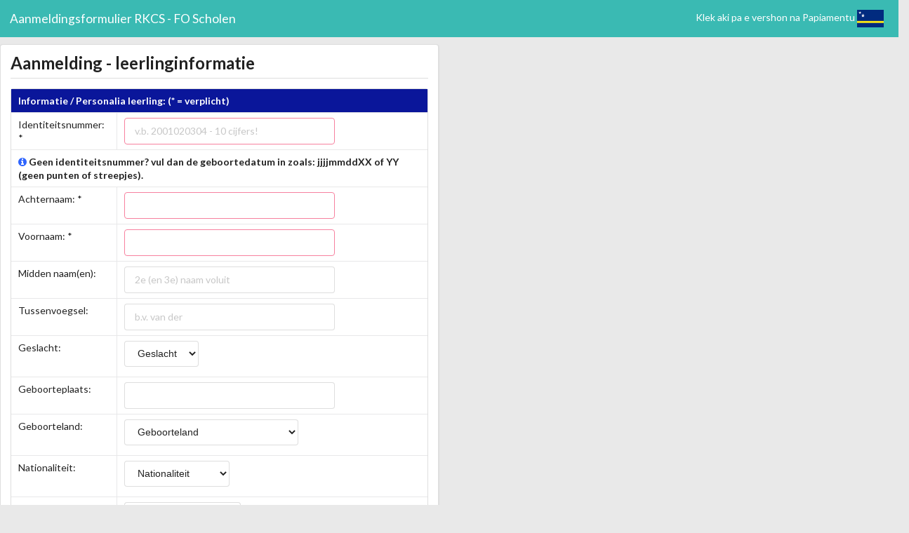

--- FILE ---
content_type: text/html; charset=utf-8
request_url: https://aanmeldingfo.rkcs.org/
body_size: 12063
content:

<!DOCTYPE html>
<html lang="en">
<head>
	<meta charset="UTF-8">
	<meta name="viewport" content="width=device-width, initial-scale=1.0, maximum-scale=1.0">
	<!--<title></title>//-->
	<link rel="stylesheet" href="https://stackpath.bootstrapcdn.com/bootstrap/4.3.1/css/bootstrap.min.css">
	<link rel="stylesheet" href="https://cdn.jsdelivr.net/npm/semantic-ui@2.3.3/dist/semantic.min.css">
	<link rel="stylesheet" href="https://use.fontawesome.com/releases/v5.2.0/css/all.css" integrity="sha384-hWVjflwFxL6sNzntih27bfxkr27PmbbK/iSvJ+a4+0owXq79v+lsFkW54bOGbiDQ" crossorigin="anonymous">
	<link rel="stylesheet" href="https://maxcdn.bootstrapcdn.com/font-awesome/4.7.0/css/font-awesome.min.css" type="text/css">

	<link href="css/default.css?v=5" rel="stylesheet" type="text/css">
	<link href="css/startpage.css?v=4b" rel="stylesheet" type="text/css">
</head>

<link rel="stylesheet" href="https://maxcdn.bootstrapcdn.com/font-awesome/4.7.0/css/font-awesome.min.css" type="text/css">
<link rel="stylesheet" href="//code.jquery.com/ui/1.10.4/themes/smoothness/jquery-ui.css" type="text/css">
<script src="//code.jquery.com/jquery-1.9.1.js"></script>
<script src="//code.jquery.com/ui/1.10.4/jquery-ui.js"></script>

<title>Aanmelding FO</title>

		<div class="row">
		<div class="col-sm-12 col-md-12">
			<header id="content-page-header" style="background-color:#3abab3;">
				<nav class="navbar navbar-expand-md">
					<div id="content-page-header" class="container-fluid" style="background-color:#3abab3;">
						<div class="navbar-brand">
							Aanmeldingsformulier RKCS - FO Scholen
						</div>
						<div class="navbar-nav">
							<span class="nav-item nav-link">
								<a href="https://aanmeldingfo.rkcs.org/indexp.php" style="color:white;">
									Klek aki pa e vershon na Papiamentu 
									<img src="images/korsou.png" height="25px"></img>
								</a>
							</span>
						</div>	
					</div>
				</nav>
			</header>
		</div>
	</div>
		
		<script>		
		$(function() {
			$("#doopdat").datepicker({ dateFormat: 'dd-mm-yy', yearRange: "-15:+0", changeYear: true, });
		});
	</script>
	<form method="POST" enctype="multipart/form-data" name="inv" class="form ui" autocomplete="off">
	<div class="row">
		<div class="col-sm-12 col-md-12 col-lg-6">
	

		<div class="ui segment" style="margin-top:10px;">
			<h2 class="ui dividing app-light-blue header" id="header-awsome-icons">
				<div class="content">Aanmelding - leerlinginformatie
					<div class="sub header">
					</div>
				</div>
			</h2>
			<table class="ui celled compact table">
			

			<tr>
				<td colspan="3" style="background-color:#0a169a;"><font color="#fff"><b>Informatie / Personalia leerling: (* = verplicht)</b></font></td>
			</tr>
								<tr>
					<td width="150">Identiteitsnummer: *</td>
					<td colspan="2"><input type="text" placeholder="v.b. 2001020304 - 10 cijfers!" style="border: 1px solid #F7819F; width:300px;" name="idnr" value="" size="10" maxlength="10">
					</td>
				</tr>
				<tr>
					<td colspan="2">
						<i class="fa fa-info-circle" style="border:none; color:#2E64FE" aria-hidden="true"></i>
						<b> Geen identiteitsnummer? vul dan de geboortedatum in zoals: jjjjmmddXX of YY (geen punten of streepjes).</b>
					</td>
				</tr>
				<tr>
					<td>Achternaam: *</td>
					<td colspan="2"><input type="text" style="border: 1px solid #F7819F; width: 300px;" name="achternaam" value="" size="15" maxlength="50"></td>
				</tr>
				<tr>
					<td>Voornaam: *</td>
					<td colspan="2"><input type="text" style="border: 1px solid #F7819F; width: 300px;" name="voornaam" value="" size="15" maxlength="50"></td>
				</tr>
				<tr>
					<td>Midden naam(en):</td>
					<td colspan="2"><input type="text" placeholder="2e (en 3e) naam voluit" style="width: 300px;" name="midnaam" value="" size="15" maxlength="75"></td>
				</tr>
				<tr>
					<td>Tussenvoegsel:</td>
					<td colspan="2"><input type="text" placeholder="b.v. van der " style="width: 300px;" name="tv" value="" size="15" maxlength="30"></td>
				</tr>
				<tr>
					<td>Geslacht:</td>
					<td colspan="2">
						<label class="dropdown">
						<select name="geslacht" size="1">
													<OPTION VALUE="" selected="" style="display:none;">Geslacht</option>
													<OPTION VALUE="M">man</OPTION>
						<OPTION VALUE="V">vrouw</OPTION>
						</select>
						</label>
					</td>
				</tr>
				<tr>
					<td>Geboorteplaats:</td>
					<td colspan="2"><input type="text" style="width: 300px;" name="geboorteplaats" value="" size="15" maxlength="50"></td>
				</tr>
				<tr>
					<td>Geboorteland:</td>
					<td colspan="2">
						<label class="dropdown">
						<select name="gebl" size="1">
													<OPTION VALUE="" selected="" style="display:none;">Geboorteland</option>
							<OPTION VALUE="46">Antigua</OPTION><OPTION VALUE="64">Argentina</OPTION><OPTION VALUE="3">Aruba</OPTION><OPTION VALUE="15">Australië</OPTION><OPTION VALUE="59">Bahamas</OPTION><OPTION VALUE="47">Barbuda</OPTION><OPTION VALUE="26">België</OPTION><OPTION VALUE="39">Bolivia</OPTION><OPTION VALUE="4">Bonaire</OPTION><OPTION VALUE="36">Brazilië</OPTION><OPTION VALUE="30">Chile</OPTION><OPTION VALUE="12">China</OPTION><OPTION VALUE="9">Colombia</OPTION><OPTION VALUE="13">Costa Rica</OPTION><OPTION VALUE="28">Cuba</OPTION><OPTION VALUE="2">Curaçao</OPTION><OPTION VALUE="29">Dominica</OPTION><OPTION VALUE="7">Dominicaanse Republiek</OPTION><OPTION VALUE="27">Duitsland</OPTION><OPTION VALUE="41">Ecuador</OPTION><OPTION VALUE="34">Egypte</OPTION><OPTION VALUE="20">El Salvador</OPTION><OPTION VALUE="60">Finland</OPTION><OPTION VALUE="32">Frankrijk</OPTION><OPTION VALUE="22">Guyana</OPTION><OPTION VALUE="14">Haiti</OPTION><OPTION VALUE="49">Ierland</OPTION><OPTION VALUE="31">India</OPTION><OPTION VALUE="18">Italië</OPTION><OPTION VALUE="10">Jamaica</OPTION><OPTION VALUE="38">Kaapverdische eilanden</OPTION><OPTION VALUE="19">Libanon</OPTION><OPTION VALUE="33">Liberia</OPTION><OPTION VALUE="21">Madeira-eilanden</OPTION><OPTION VALUE="62">Marokko</OPTION><OPTION VALUE="35">Mexico</OPTION><OPTION VALUE="1">Nederland</OPTION><OPTION VALUE="56">Nigeria</OPTION><OPTION VALUE="23">Onbekend</OPTION><OPTION VALUE="61">Panama</OPTION><OPTION VALUE="54">Peru</OPTION><OPTION VALUE="37">Polen</OPTION><OPTION VALUE="17">Portugal</OPTION><OPTION VALUE="45">Puerto Rico</OPTION><OPTION VALUE="50">Saba</OPTION><OPTION VALUE="65">Singapore</OPTION><OPTION VALUE="16">Spanje</OPTION><OPTION VALUE="55">St. Eustatius</OPTION><OPTION VALUE="58">St. Lucia</OPTION><OPTION VALUE="63">St. Vincent and the Grenadines</OPTION><OPTION VALUE="5">St.Maarten</OPTION><OPTION VALUE="11">Suriname</OPTION><OPTION VALUE="57">Syrië</OPTION><OPTION VALUE="24">Trinidad & Tobago</OPTION><OPTION VALUE="6">USA</OPTION><OPTION VALUE="8">Venezuela</OPTION><OPTION VALUE="40">Zuid-Korea</OPTION>						</select>
						</label>
					</td>
				</tr>
				<tr>
					<td>Nationaliteit:</td>
					<td colspan="2">
						<label class="dropdown">
						<select name="nat" size="1">
													<OPTION VALUE="" selected="" style="display:none;">Nationaliteit</option>
							<OPTION VALUE="5">Ame­ri­kaans</OPTION><OPTION VALUE="27">Anders</OPTION><OPTION VALUE="8">Chi­l­een­se</OPTION><OPTION VALUE="7">Chi­ne­se</OPTION><OPTION VALUE="10">Cos­ta­ri­caan­se</OPTION><OPTION VALUE="6">Co­lom­bi­aan­se</OPTION><OPTION VALUE="9">Cu­baan­se</OPTION><OPTION VALUE="26">Dominicaanse</OPTION><OPTION VALUE="11">Ecu­a­doraan­se</OPTION><OPTION VALUE="30">Finse</OPTION><OPTION VALUE="31">Guyanese</OPTION><OPTION VALUE="12">Ha­ï­ti­aan­se</OPTION><OPTION VALUE="13">Iraak­se</OPTION><OPTION VALUE="14">Iraan­se</OPTION><OPTION VALUE="15">Israëli­sche</OPTION><OPTION VALUE="28">Italiaans</OPTION><OPTION VALUE="16">Ja­mai­caan­se</OPTION><OPTION VALUE="17">Luxem­burg­se</OPTION><OPTION VALUE="18">Mexi­caan­se</OPTION><OPTION VALUE="19">Nederlandse</OPTION><OPTION VALUE="20">Ni­ca­ra­gu­aan­se</OPTION><OPTION VALUE="21">Pa­na­me­se</OPTION><OPTION VALUE="22">Pa­ra­gu­ayaan­se</OPTION><OPTION VALUE="23">Pe­ru­aan­se</OPTION><OPTION VALUE="32">Singapore</OPTION><OPTION VALUE="24">Su­ri­naam­se</OPTION><OPTION VALUE="29">Syrische</OPTION><OPTION VALUE="25">Ve­ne­zo­laan­se</OPTION>						</select>
						</label>
					</td>
				</tr>
				<tr>
					<td>Geloof:</td>
					<td colspan="2">
						<label class="dropdown">
						<select name="godsd" size="1">
													<OPTION VALUE="" selected="" style="display:none;">Godsdienst</option>
							<OPTION VALUE="4">Adventisten</OPTION><OPTION VALUE="5">Atheisme</OPTION><OPTION VALUE="6">Islam</OPTION><OPTION VALUE="7">Jehovah Getuigen</OPTION><OPTION VALUE="8">Joods</OPTION><OPTION VALUE="9">Moslim</OPTION><OPTION VALUE="10">Overige</OPTION><OPTION VALUE="11">Pinkstergemeente</OPTION><OPTION VALUE="2">Protestants</OPTION><OPTION VALUE="1">Rooms Katholiek</OPTION>						</select>
						</label>
					</td>
				</tr>
				
				<tr>
					<td>Gedoopt?:</td>
					<td colspan="2">
						<label class="dropdown">
						<select name="gedoopt" size="1">
													<OPTION VALUE="" selected="" style="display:none;">Ja of Nee</option>
													<OPTION VALUE="Ja">Ja</OPTION>
						<OPTION VALUE="Nee">Nee</OPTION>
						</select>
						</label>
					</td>
				</tr>
				
				<tr>
					<td>Doopdatum: </td>
					<td><input type="text" name="doopdat" id="doopdat" style="width: 300px;" value="" placeholder="DD-MM-YYYY" READONLY autocomplete="off"/></td>
				</tr>
				<tr>
					<td>Spreektaal thuis:</td>
					<td colspan="2"><input type="text" style="width: 300px;" name="spreektaal" value="" size="15" maxlength="50"></td>
				</tr>
				<tr>
					<td>Aanmelden voor groep: *</td>
					<td>
						<select name="groep" style="border: 1px solid #F7819F; width: 300px;">
						<option style="display:none;" value="">Kies groep</option><option value="1">1</option><option value="2">2</option><option value="3">3</option><option value="4">4</option><option value="5">5</option><option value="6">6</option><option value="7">7</option><option value="8">8</option>						</select>
					</td>
				</tr>
				
				<tr>
					<td colspan="3">
						<i class="fa fa-info-circle" style="border:none; color:red" aria-hidden="true"></i>
						Controleer a.u.b. alle gegevens die u heeft ingevoerd, druk daarna op de knop "Verder".	
					</td>
				</tr>
				<tr>
					<td colspan="3">
						<input type="hidden" name="token" value="31f45d17796ec05e5dfd343d0f62d773"> 
						<INPUT TYPE="submit" class="ui blue button" style="background-color:#0a169a;" NAME="next" VALUE="Verder">
					</td>
				</tr>
			</table>
		</div>
	</div>
	
	
	</div>
	</FORM>
<script src="https://stackpath.bootstrapcdn.com/bootstrap/4.1.3/js/bootstrap.bundle.min.js" integrity="sha384-pjaaA8dDz/5BgdFUPX6M/9SUZv4d12SUPF0axWc+VRZkx5xU3daN+lYb49+Ax+Tl" crossorigin="anonymous"></script>
<script src="https://code.jquery.com/jquery-3.3.1.min.js" integrity="sha256-FgpCb/KJQlLNfOu91ta32o/NMZxltwRo8QtmkMRdAu8=" crossorigin="anonymous"></script>
<script src="https://cdn.jsdelivr.net/npm/semantic-ui@2.3.3/dist/semantic.min.js"></script>

<link rel="stylesheet" href="//code.jquery.com/ui/1.10.4/themes/smoothness/jquery-ui.css" type="text/css">
<script src="//code.jquery.com/ui/1.10.4/jquery-ui.js"></script>


<script>
	function gotopage(pageurl) {
		window.location = pageurl;
	}

	
	$('.antwoordicon')
  .popup()
;

//--------------------------------------------------------------------------------------------------------------------------------------------------------------
//SEMANTIC UI SCRIPTS
//--------------------------------------------------------------------------------------------------------------------------------------------------------------
		$('.ui.dropdown').dropdown({fullTextSearch:true});
	</script>

</body>

</html>

--- FILE ---
content_type: text/css
request_url: https://aanmeldingfo.rkcs.org/css/default.css?v=5
body_size: 8685
content:
@import url('https://fonts.googleapis.com/css?family=Merriweather+Sans:300,400,400i,700,800|PT+Sans|Roboto');

:root {
   /* --blue: #007bff;
    --indigo: #6610f2;
    --purple: #6f42c1;
    --pink: #e83e8c;
    --red: #dc3545;
    --orange: #fd7e14;
    --yellow: #ffc107;
    --green: #28a745;
    --teal: #20c997;
    --cyan: #17a2b8;
    --white: #fff;
    --gray: #6c757d;
    --gray-dark: #343a40;
    --primary: #007bff;
    --secondary: #6c757d;
    --success: #28a745;
    --info: #17a2b8;
    --warning: #ffc107;
    --danger: #dc3545;
    --light: #f8f9fa;
    --dark: #343a40;
    --breakpoint-xs: 0;
    --breakpoint-sm: 576px;
    --breakpoint-md: 768px;
    --breakpoint-lg: 992px;
    --breakpoint-xl: 1200px;
    --font-family-sans-serif: -apple-system,BlinkMacSystemFont,"Segoe UI",Roboto,"Helvetica Neue",Arial,"Noto Sans",sans-serif,"Apple Color Emoji","Segoe UI Emoji","Segoe UI Symbol","Noto Color Emoji";
	--font-family-monospace: SFMono-Regular,Menlo,Monaco,Consolas,"Liberation Mono","Courier New",monospace;




@primaryColor   : @pink;
@secondaryColor : @grey;
@red            : #B03060;
@orange         : #FE9A76;
@yellow         : #FFD700;
@olive          : #32CD32;
@green          : #016936;
@teal           : #008080;
@blue           : #0E6EB8;
@violet         : #EE82EE;
@purple         : #B413EC;
@pink           : #FF1493;
@brown          : #A52A2A;
@grey           : #A0A0A0;
@black          : #000000;	*/

/*page variables*/
--font-family-primary: Lato,'Helvetica Neue',Arial,Helvetica,sans-serif;

}


body {
	background-color: #d1dfec;
	background-color: #e9e9e9;
	font-family: var(--font-family-primary);
}

.theme {
	background-color:#CEF6F5;
}

#content-page {
	margin-top:5rem;
}

#content-page-header{
	background-color:#585858;
	transition: margin-left .5s;
    	padding: 0px;
	color:#fff;
}

#application-icon {
    width: 45px;
    margin-left: 20px;
    float: left;
    margin-top: 6px;
}
#application-name {
    margin-left: 20px;
    font-size: 20px;
    line-height: 40px;
    float: left;
    margin-top: 9px;
}

.main-container {
	margin-top:30px;
}

#flat-segment {
	/*border-radius:0px;
	box-shadow:none;
	border:0px;*/
}

.info-notification {
	border: 1px solid #ffeea8 !important;
    box-shadow: none !important;
}

.info-notification i {
	color:#f6b141;
}

.centered {
		position: absolute;
		top: 50%;
		left: 50%;
		transform: translate(-50%, -50%);
	  
}
.small-button {
	display: inline-block;
    	position: relative;
    	margin: 5px;
    	padding: 0 5px;
    	text-align: center;
    	text-decoration: none;
    	font: bold 12px/25px Arial, sans-serif;
	border-radius: 75px;
	width: 150px;
	height: 150px;
	font-size: 20px;
	text-align: center;

	text-shadow: 1px 1px 1px rgba(255,255,255, .22);
 
    -webkit-box-shadow: 1px 1px 1px rgba(0,0,0, .29), inset 1px 1px 1px rgba(255,255,255, .44);
    -moz-box-shadow: 1px 1px 1px rgba(0,0,0, .29), inset 1px 1px 1px rgba(255,255,255, .44);
    box-shadow: 1px 1px 1px rgba(0,0,0, .29), inset 1px 1px 1px rgba(255,255,255, .44);
 
    -webkit-transition: all 0.15s ease;
    -moz-transition: all 0.15s ease;
    -o-transition: all 0.15s ease;
    -ms-transition: all 0.15s ease;
    transition: all 0.15s ease;
}

.big-button:active {
    -webkit-box-shadow: inset 0px 0px 3px rgba(0,0,0, .8);
    -moz-box-shadow: inset 0px 0px 3px rgba(0,0,0, .8);
    box-shadow: inset 0px 0px 3px rgba(0,0,0, .8);
}

.red-gradient {
	background-image: linear-gradient(200deg, #FE2E2E 0%,#FF0000 100%);
}

.red-gradient:hover {
    color: #000;	
	background-image: linear-gradient(200deg, #FA5858 0%,#FA5858 100%);
}
 
.yellow-gradient {
    background-image: linear-gradient(200deg,  #FFFF00 0%,#FFFF00 100%); 
}

.yellow-gradient:hover {
	color: #000;
    	background-image: linear-gradient(200deg,  #F3F781 0%,#F3F781 100%); 
}

.blue-gradient i , .green-gradient i {
    font-size:50px;
}

.admin-btn {
	margin:20px !important;
}


#question-header {
	font-size:1.3rem;
	line-height:1.6rem;
	font-weight:normal;
}

.question-number {
	display: block;
    	height: 60px;
    	width: 60px;
    	line-height: 60px;
	float:right;
	-moz-border-radius: 30px; /* or 50% */
	border-radius: 30px; /* or 50% */
	
	background-color: #B8EBFA;
	color: #000;
	text-align: center;
	font-size: 2em;
}

#table-pagination {
	margin: 0px;
}

/***************************************************************************************/
/* multiple choice                                                                     */
/***************************************************************************************/
/*https://bootsnipp.com/snippets/Zk2Pz*/
/*https://bootsnipp.com/tags/radio*/


.funkyradio div {
	clear: both;
	overflow: hidden;
  }
  
  .funkyradio label {
	width: 100%;
	border-radius: 3px;
	border: 1px solid #D1D3D4;
	font-weight: normal;
  }
  
  .funkyradio input[type="radio"]:empty,
  .funkyradio input[type="checkbox"]:empty {
	display: none;
  }
  
  .funkyradio input[type="radio"]:empty ~ label,
  .funkyradio input[type="checkbox"]:empty ~ label {
	position: relative;
	line-height: 2.5em;
	text-indent: 3.25em;
	cursor: pointer;
	-webkit-user-select: none;
	   -moz-user-select: none;
		-ms-user-select: none;
			user-select: none;
  }
  
  .funkyradio input[type="radio"]:empty ~ label:before,
  .funkyradio input[type="checkbox"]:empty ~ label:before {
	position: absolute;
	display: block;
	top: 0;
	bottom: 0;
	left: 0;
	content: '';
	width: 2.5em;
	background: #D1D3D4;
	border-radius: 3px 0 0 3px;
  }
  
  .funkyradio input[type="radio"]:hover:not(:checked) ~ label,
  .funkyradio input[type="checkbox"]:hover:not(:checked) ~ label {
	color: #888;
  }
  
  .funkyradio input[type="radio"]:hover:not(:checked) ~ label:before,
  .funkyradio input[type="checkbox"]:hover:not(:checked) ~ label:before {
	content: '\2714';
	text-indent: .9em;
	color: #C2C2C2;
  }
  
  .funkyradio input[type="radio"]:checked ~ label,
  .funkyradio input[type="checkbox"]:checked ~ label {
	color: #777;
  }
  
  .funkyradio input[type="radio"]:checked ~ label:before,
  .funkyradio input[type="checkbox"]:checked ~ label:before {
	content: '\2714';
	text-indent: .9em;
	color: #333;
	background-color: #ccc;
  }
  
  .funkyradio input[type="radio"]:focus ~ label:before,
  .funkyradio input[type="checkbox"]:focus ~ label:before {
	box-shadow: 0 0 0 3px #999;
  }
  

  .funkyradio-info input[type="radio"]:checked ~ label:before,
  .funkyradio-info input[type="checkbox"]:checked ~ label:before {
	color: #fff;
	/*background-color: #007bff;*/
	background-color:#0747A6;
  }



  /* Overwrite semantic ui */
  .ui.celled.padded.table {
	border:none;
	border-collapse:collapse;
  }

/***************************************************************************************/
/* sidebar                                                                             */
/***************************************************************************************/

.tablist li {
    border-bottom: 1px solid #d3d3d3;
    list-style: none;
}

.tablist li a {
	display: inline-block;
    color: #666666;
    font-size: 1.1em;
    padding: 6px 15px 6px 0;
    line-height: 20px;
    margin-left: 0;
    text-shadow: 0px 2px 3px rgba(255,255,255,0.5);
    font-weight: bold;
}
.tablist li:hover {
    border-bottom: 1px solid #0747A6;
    list-style: none;
}

.tablist li a:hover {
	color:#0747A6;
}



.page-link {
	font-family: Lato,'Helvetica Neue',Arial,Helvetica,sans-serif !important;
}


.page-item.active .page-link {
	background-color:#0747A6;
	border-color:#0747A6;
}

.errorText {
	background-color:#FA5858;
	height:20px;
	font-family:Verdana;
	color:#fff;
}

div#flash {
	position:absolute;
	top:50px;
	margin: 0; 
	padding-left: 10px;
	padding-right: 10px;
	text-indent: 10px;
	line-height: 40px;
	font:bold 0.88em/2em arial,geneva,helvetica,sans-serif;
	z-index:9999;
}

.success {
	background-color: #92DF89;
}

.fail {
	background-color: red;
	color: #fff;
}

.fraction {
  display: inline-block;
  position: relative;
  vertical-align: middle; 
  letter-spacing: 0.001em;
  text-align: center;
  font-size: 12px;
  text-indent: 0px;
  line-height: 2em;
  }
.fraction > span { 
  display: block; 
  padding: 0.1em; 
  }
.fraction span.fdn {border-top: 1px solid black;}
.fraction span.bar {display: none;}

--- FILE ---
content_type: text/css
request_url: https://aanmeldingfo.rkcs.org/css/startpage.css?v=4b
body_size: 538
content:

#startpageBlock {
	position: fixed;
	top: 20%;
	left: 50%;
	width: 650px;
	height: 350px;
	transform: translate(-50%, -50%);
	#background-color:#F2F2F2;
}

#startpageBlock a {
	text-decoration: none;
}


.button-6 {
	position: relative;
	display: block;
	top: -204px;
	left: 350px;
	border: 2px solid #180A9E;
	color: #180A9E;
	border-radius: 3px;
	width: 250px;
	height: 250px;
	font-size: 20px;
	line-height: 250px;
	text-align: center;
}

.button-6:hover {
	background-color: #180A9E;
	color: #fff;
}